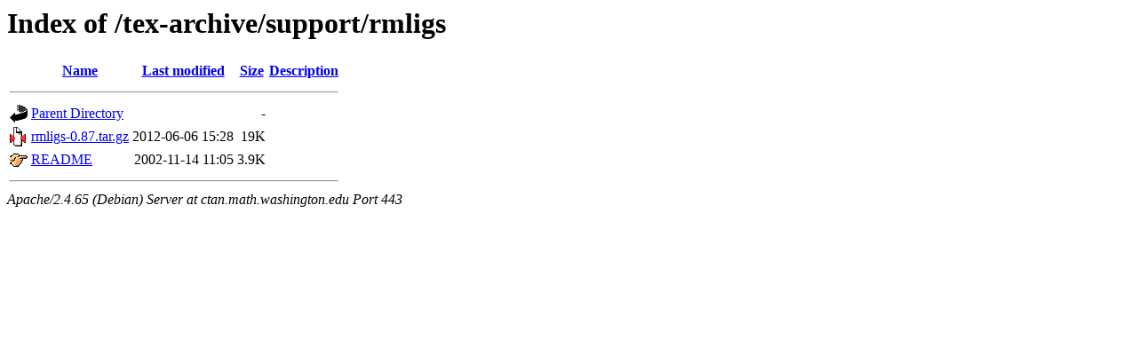

--- FILE ---
content_type: text/html;charset=UTF-8
request_url: https://ctan.math.washington.edu/tex-archive/support/rmligs/?C=N;O=D
body_size: 524
content:
<!DOCTYPE HTML PUBLIC "-//W3C//DTD HTML 3.2 Final//EN">
<html>
 <head>
  <title>Index of /tex-archive/support/rmligs</title>
 </head>
 <body>
<h1>Index of /tex-archive/support/rmligs</h1>
  <table>
   <tr><th valign="top"><img src="/icons/blank.gif" alt="[ICO]"></th><th><a href="?C=N;O=A">Name</a></th><th><a href="?C=M;O=A">Last modified</a></th><th><a href="?C=S;O=A">Size</a></th><th><a href="?C=D;O=A">Description</a></th></tr>
   <tr><th colspan="5"><hr></th></tr>
<tr><td valign="top"><img src="/icons/back.gif" alt="[PARENTDIR]"></td><td><a href="/tex-archive/support/">Parent Directory</a></td><td>&nbsp;</td><td align="right">  - </td><td>&nbsp;</td></tr>
<tr><td valign="top"><img src="/icons/compressed.gif" alt="[   ]"></td><td><a href="rmligs-0.87.tar.gz">rmligs-0.87.tar.gz</a></td><td align="right">2012-06-06 15:28  </td><td align="right"> 19K</td><td>&nbsp;</td></tr>
<tr><td valign="top"><img src="/icons/hand.right.gif" alt="[   ]"></td><td><a href="README">README</a></td><td align="right">2002-11-14 11:05  </td><td align="right">3.9K</td><td>&nbsp;</td></tr>
   <tr><th colspan="5"><hr></th></tr>
</table>
<address>Apache/2.4.65 (Debian) Server at ctan.math.washington.edu Port 443</address>
</body></html>
